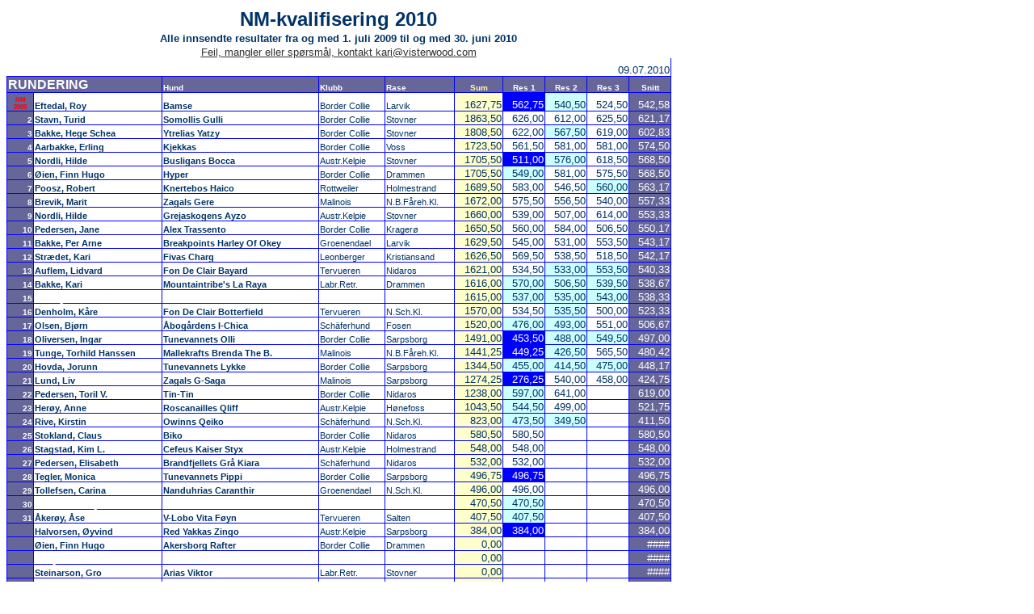

--- FILE ---
content_type: text/html
request_url: https://www.norsk-brukshundsport.no/wp-content/uploads/2017/03/kvalifisering_nm_2010.html
body_size: 8360
content:

<!-- saved from url=(0085)http://www.norsk-brukshundsport.no/doc//NM%20kvalifisering/kvalifisering_nm_2010.html -->
<html xmlns:v="urn:schemas-microsoft-com:vml" xmlns:o="urn:schemas-microsoft-com:office:office" xmlns:x="urn:schemas-microsoft-com:office:excel" xmlns="http://www.w3.org/TR/REC-html40"><head><meta http-equiv="Content-Type" content="text/html; charset=windows-1252">

<meta name="ProgId" content="Excel.Sheet">
<meta name="Generator" content="Microsoft Excel 9">
<link rel="File-List" href="http://www.norsk-brukshundsport.no/doc//NM%20kvalifisering/kvalifisering_nm_2010-filer/filelist.xml">
<link rel="Edit-Time-Data" href="http://www.norsk-brukshundsport.no/doc//NM%20kvalifisering/kvalifisering_nm_2010-filer/editdata.mso">
<link rel="OLE-Object-Data" href="http://www.norsk-brukshundsport.no/doc//NM%20kvalifisering/kvalifisering_nm_2010-filer/oledata.mso">
<!--[if gte mso 9]><xml>
 <o:DocumentProperties>
  <o:Author>Kari H</o:Author>
  <o:LastAuthor>Kari Anne Lier Hansen</o:LastAuthor>
  <o:Created>2004-03-23T19:31:48Z</o:Created>
  <o:LastSaved>2010-07-09T06:18:42Z</o:LastSaved>
  <o:Version>9.3821</o:Version>
 </o:DocumentProperties>
 <o:OfficeDocumentSettings>
  <o:DownloadComponents/>
  <o:LocationOfComponents HRef="msowc.cab"/>
 </o:OfficeDocumentSettings>
</xml><![endif]-->
<style>
<!--table
	{mso-displayed-decimal-separator:"\,";
	mso-displayed-thousand-separator:" ";}
@page
	{margin:.98in .79in .98in .79in;
	mso-header-margin:.5in;
	mso-footer-margin:.5in;}
tr
	{mso-height-source:auto;}
col
	{mso-width-source:auto;}
br
	{mso-data-placement:same-cell;}
.style21
	{color:#333333;
	font-size:10.0pt;
	font-weight:400;
	font-style:normal;
	text-decoration:underline;
	text-underline-style:single;
	font-family:Arial;
	mso-generic-font-family:auto;
	mso-font-charset:0;
	mso-style-name:Hyperkobling;
	mso-style-id:8;}
a:link
	{color:#333333;
	font-size:10.0pt;
	font-weight:400;
	font-style:normal;
	text-decoration:underline;
	text-underline-style:single;
	font-family:Arial;
	mso-generic-font-family:auto;
	mso-font-charset:0;}
a:visited
	{color:purple;
	font-size:10.0pt;
	font-weight:400;
	font-style:normal;
	text-decoration:underline;
	text-underline-style:single;
	font-family:Arial;
	mso-generic-font-family:auto;
	mso-font-charset:0;}
.style0
	{mso-number-format:General;
	text-align:general;
	vertical-align:bottom;
	white-space:nowrap;
	mso-rotate:0;
	mso-background-source:auto;
	mso-pattern:auto;
	color:windowtext;
	font-size:10.0pt;
	font-weight:400;
	font-style:normal;
	text-decoration:none;
	font-family:Arial;
	mso-generic-font-family:auto;
	mso-font-charset:0;
	border:none;
	mso-protection:locked visible;
	mso-style-name:Normal;
	mso-style-id:0;}
td
	{mso-style-parent:style0;
	padding-top:1px;
	padding-right:1px;
	padding-left:1px;
	mso-ignore:padding;
	color:windowtext;
	font-size:10.0pt;
	font-weight:400;
	font-style:normal;
	text-decoration:none;
	font-family:Arial;
	mso-generic-font-family:auto;
	mso-font-charset:0;
	mso-number-format:General;
	text-align:general;
	vertical-align:bottom;
	border:none;
	mso-background-source:auto;
	mso-pattern:auto;
	mso-protection:locked visible;
	white-space:nowrap;
	mso-rotate:0;}
.xl24
	{mso-style-parent:style0;
	mso-number-format:Fixed;}
.xl25
	{mso-style-parent:style0;
	color:#003366;
	font-size:13.5pt;
	font-weight:700;
	font-family:Arial, sans-serif;
	mso-font-charset:0;
	text-align:left;
	border-top:none;
	border-right:none;
	border-bottom:.5pt solid blue;
	border-left:none;}
.xl26
	{mso-style-parent:style0;
	color:#003366;
	font-family:Verdana, sans-serif;
	mso-font-charset:0;
	text-align:left;
	border-top:none;
	border-right:none;
	border-bottom:.5pt solid blue;
	border-left:none;
	white-space:nowrap;
	mso-text-control:shrinktofit;}
.xl27
	{mso-style-parent:style0;
	color:white;
	font-size:12.0pt;
	font-weight:700;
	font-family:Verdana, sans-serif;
	mso-font-charset:0;
	text-align:left;
	border-top:.5pt solid blue;
	border-right:none;
	border-bottom:.5pt solid blue;
	border-left:.5pt solid blue;
	background:#666699;
	mso-pattern:auto none;}
.xl28
	{mso-style-parent:style0;
	color:white;
	font-size:7.5pt;
	font-weight:700;
	font-family:Verdana, sans-serif;
	mso-font-charset:0;
	text-align:left;
	border-top:none;
	border-right:.5pt solid blue;
	border-bottom:.5pt solid blue;
	border-left:none;
	background:#666699;
	mso-pattern:auto none;}
.xl29
	{mso-style-parent:style0;
	color:#FFFF99;
	font-size:7.5pt;
	font-weight:700;
	font-family:Verdana, sans-serif;
	mso-font-charset:0;
	mso-number-format:Fixed;
	text-align:center;
	border-top:none;
	border-right:.5pt solid blue;
	border-bottom:.5pt solid blue;
	border-left:none;
	background:#666699;
	mso-pattern:auto none;}
.xl30
	{mso-style-parent:style0;
	color:white;
	font-size:7.5pt;
	font-weight:700;
	font-family:Verdana, sans-serif;
	mso-font-charset:0;
	mso-number-format:Fixed;
	text-align:center;
	border-top:none;
	border-right:.5pt solid blue;
	border-bottom:.5pt solid blue;
	border-left:none;
	background:#666699;
	mso-pattern:auto none;}
.xl31
	{mso-style-parent:style0;
	color:red;
	font-size:6.0pt;
	font-weight:700;
	font-family:Verdana, sans-serif;
	mso-font-charset:0;
	text-align:center;
	border-top:none;
	border-right:.5pt solid blue;
	border-bottom:.5pt solid blue;
	border-left:.5pt solid blue;
	background:#666699;
	mso-pattern:auto none;
	white-space:normal;}
.xl32
	{mso-style-parent:style0;
	color:#003366;
	font-size:8.0pt;
	font-weight:700;
	font-family:Verdana, sans-serif;
	mso-font-charset:0;
	text-align:left;
	border-top:none;
	border-right:.5pt solid blue;
	border-bottom:.5pt solid blue;
	border-left:none;}
.xl33
	{mso-style-parent:style0;
	color:#003366;
	font-size:8.0pt;
	font-family:Verdana, sans-serif;
	mso-font-charset:0;}
.xl34
	{mso-style-parent:style0;
	color:#003366;
	font-size:8.0pt;
	font-family:Verdana, sans-serif;
	mso-font-charset:0;
	text-align:left;
	border-top:none;
	border-right:.5pt solid blue;
	border-bottom:.5pt solid blue;
	border-left:none;}
.xl35
	{mso-style-parent:style0;
	color:#003366;
	font-family:Verdana, sans-serif;
	mso-font-charset:0;
	mso-number-format:Fixed;
	text-align:right;
	border-top:none;
	border-right:.5pt solid blue;
	border-bottom:.5pt solid blue;
	border-left:none;
	background:#FFFFCC;
	mso-pattern:auto none;}
.xl36
	{mso-style-parent:style0;
	color:white;
	font-family:Verdana, sans-serif;
	mso-font-charset:0;
	mso-number-format:Fixed;
	text-align:right;
	border-top:none;
	border-right:.5pt solid blue;
	border-bottom:.5pt solid blue;
	border-left:none;
	background:blue;
	mso-pattern:auto none;}
.xl37
	{mso-style-parent:style0;
	color:#003366;
	font-family:Verdana, sans-serif;
	mso-font-charset:0;
	mso-number-format:Fixed;
	text-align:right;
	border-top:none;
	border-right:.5pt solid blue;
	border-bottom:.5pt solid blue;
	border-left:none;
	background:#CCFFFF;
	mso-pattern:auto none;}
.xl38
	{mso-style-parent:style0;
	color:#003366;
	font-family:Verdana, sans-serif;
	mso-font-charset:0;
	mso-number-format:Fixed;
	text-align:right;
	border-top:none;
	border-right:.5pt solid blue;
	border-bottom:.5pt solid blue;
	border-left:none;}
.xl39
	{mso-style-parent:style0;
	color:white;
	font-family:Verdana, sans-serif;
	mso-font-charset:0;
	mso-number-format:Fixed;
	text-align:right;
	border-top:none;
	border-right:.5pt solid blue;
	border-bottom:.5pt solid blue;
	border-left:none;
	background:#666699;
	mso-pattern:auto none;}
.xl40
	{mso-style-parent:style0;
	color:white;
	font-size:7.5pt;
	font-weight:700;
	font-family:Verdana, sans-serif;
	mso-font-charset:0;
	border-top:none;
	border-right:.5pt solid blue;
	border-bottom:.5pt solid blue;
	border-left:.5pt solid blue;
	background:#666699;
	mso-pattern:auto none;}
.xl41
	{mso-style-parent:style0;
	color:white;
	font-size:8.0pt;
	font-weight:700;
	font-family:Verdana, sans-serif;
	mso-font-charset:0;
	text-align:left;
	border-top:none;
	border-right:.5pt solid blue;
	border-bottom:.5pt solid blue;
	border-left:none;}
.xl42
	{mso-style-parent:style0;
	color:white;
	font-size:8.0pt;
	font-family:Verdana, sans-serif;
	mso-font-charset:0;
	text-align:left;
	border-top:none;
	border-right:.5pt solid blue;
	border-bottom:.5pt solid blue;
	border-left:none;}
.xl43
	{mso-style-parent:style0;
	color:white;
	font-size:12.0pt;
	font-weight:700;
	font-family:Verdana, sans-serif;
	mso-font-charset:0;
	text-align:left;
	border-top:.5pt solid blue;
	border-right:.5pt solid blue;
	border-bottom:.5pt solid blue;
	border-left:none;
	background:#666699;
	mso-pattern:auto none;}
.xl44
	{mso-style-parent:style0;
	color:#003366;
	font-size:8.0pt;
	font-weight:700;
	font-family:Verdana, sans-serif;
	mso-font-charset:0;
	text-align:left;}
.xl45
	{mso-style-parent:style0;
	color:#666699;
	font-family:Verdana, sans-serif;
	mso-font-charset:0;
	mso-number-format:Fixed;
	text-align:right;}
.xl46
	{mso-style-parent:style0;
	color:#666699;
	font-size:8.0pt;
	font-family:Verdana, sans-serif;
	mso-font-charset:0;
	text-align:left;}
.xl47
	{mso-style-parent:style0;
	color:red;
	font-size:8.0pt;
	font-weight:700;
	font-family:Verdana, sans-serif;
	mso-font-charset:0;
	text-align:left;}
.xl48
	{mso-style-parent:style0;
	color:#003366;
	font-size:8.0pt;
	font-family:Verdana, sans-serif;
	mso-font-charset:0;
	text-align:right;}
.xl49
	{mso-style-parent:style0;
	color:white;
	font-size:8.0pt;
	font-family:Verdana, sans-serif;
	mso-font-charset:0;
	text-align:center;
	background:blue;
	mso-pattern:auto none;}
.xl50
	{mso-style-parent:style0;
	color:#003366;
	font-family:Verdana, sans-serif;
	mso-font-charset:0;
	mso-number-format:Fixed;
	text-align:right;}
.xl51
	{mso-style-parent:style0;
	color:#003366;
	font-size:8.0pt;
	font-family:Verdana, sans-serif;
	mso-font-charset:0;
	text-align:left;}
.xl52
	{mso-style-parent:style0;
	font-family:Verdana, sans-serif;
	mso-font-charset:0;}
.xl53
	{mso-style-parent:style0;
	color:#003366;
	font-size:8.0pt;
	font-family:Verdana, sans-serif;
	mso-font-charset:0;
	text-align:center;
	background:#CCFFFF;
	mso-pattern:auto none;}
.xl54
	{mso-style-parent:style0;
	font-size:11.0pt;
	font-family:Verdana, sans-serif;
	mso-font-charset:0;}
.xl55
	{mso-style-parent:style0;
	color:#003366;
	font-size:18.0pt;
	font-weight:700;
	font-family:Verdana, sans-serif;
	mso-font-charset:0;
	text-align:center;}
.xl56
	{mso-style-parent:style0;
	color:#003366;
	font-weight:700;
	font-family:Verdana, sans-serif;
	mso-font-charset:0;
	text-align:center;}
.xl57
	{mso-style-parent:style21;
	color:#333333;
	text-decoration:underline;
	text-underline-style:single;
	font-family:Verdana, sans-serif;
	mso-font-charset:0;
	text-align:center;}
.xl58
	{mso-style-parent:style0;
	color:#003366;
	font-family:Verdana, sans-serif;
	mso-font-charset:0;
	mso-number-format:"Short Date";
	text-align:right;
	border-top:none;
	border-right:none;
	border-bottom:.5pt solid blue;
	border-left:none;}
.xl59
	{mso-style-parent:style0;
	color:#003366;
	font-family:Verdana, sans-serif;
	mso-font-charset:0;
	mso-number-format:"Short Date";
	text-align:right;
	border-top:none;
	border-right:.5pt solid blue;
	border-bottom:.5pt solid blue;
	border-left:none;}
.xl60
	{mso-style-parent:style0;
	color:#003366;
	font-family:Verdana, sans-serif;
	mso-font-charset:0;
	mso-number-format:"Short Date";
	text-align:right;
	border-top:.5pt solid blue;
	border-right:none;
	border-bottom:.5pt solid blue;
	border-left:none;}
.xl61
	{mso-style-parent:style0;
	color:#003366;
	font-family:Verdana, sans-serif;
	mso-font-charset:0;
	mso-number-format:"Short Date";
	text-align:right;
	border-top:.5pt solid blue;
	border-right:.5pt solid blue;
	border-bottom:.5pt solid blue;
	border-left:none;}
-->
</style>
<!--[if gte mso 9]><xml>
 <x:ExcelWorkbook>
  <x:ExcelWorksheets>
   <x:ExcelWorksheet>
    <x:Name>NM-kvalifisering 2008</x:Name>
    <x:WorksheetOptions>
     <x:DefaultColWidth>10</x:DefaultColWidth>
     <x:Print>
      <x:ValidPrinterInfo/>
      <x:Scale>52</x:Scale>
      <x:HorizontalResolution>600</x:HorizontalResolution>
      <x:VerticalResolution>600</x:VerticalResolution>
     </x:Print>
     <x:ShowPageBreakZoom/>
     <x:PageBreakZoom>100</x:PageBreakZoom>
     <x:Selected/>
     <x:Panes>
      <x:Pane>
       <x:Number>3</x:Number>
       <x:ActiveRow>2</x:ActiveRow>
       <x:RangeSelection>A3:J3</x:RangeSelection>
      </x:Pane>
     </x:Panes>
     <x:ProtectContents>False</x:ProtectContents>
     <x:ProtectObjects>False</x:ProtectObjects>
     <x:ProtectScenarios>False</x:ProtectScenarios>
    </x:WorksheetOptions>
    <x:Sorting>
     <x:Sort>Kolonne F</x:Sort>
     <x:Descending/>
    </x:Sorting>
   </x:ExcelWorksheet>
  </x:ExcelWorksheets>
  <x:WindowHeight>6765</x:WindowHeight>
  <x:WindowWidth>14310</x:WindowWidth>
  <x:WindowTopX>90</x:WindowTopX>
  <x:WindowTopY>6210</x:WindowTopY>
  <x:ProtectStructure>False</x:ProtectStructure>
  <x:ProtectWindows>False</x:ProtectWindows>
 </x:ExcelWorkbook>
 <x:ExcelName>
  <x:Name>Print_Area</x:Name>
  <x:SheetIndex>1</x:SheetIndex>
  <x:Formula>='NM-kvalifisering 2008'!$A$1:$J$106</x:Formula>
 </x:ExcelName>
</xml><![endif]--><!--[if gte mso 9]><xml>
 <o:shapedefaults v:ext="edit" spidmax="1026"/>
</xml><![endif]-->
</head>

<body link="#333333" vlink="purple">

<table x:str="" border="0" cellpadding="0" cellspacing="0" width="821" style="border-collapse:
 collapse;table-layout:fixed;width:617pt">
 <colgroup><col width="32" style="mso-width-source:userset;mso-width-alt:1170;width:24pt">
 <col width="158" style="mso-width-source:userset;mso-width-alt:5778;width:119pt">
 <col width="194" style="mso-width-source:userset;mso-width-alt:7094;width:146pt">
 <col width="82" style="mso-width-source:userset;mso-width-alt:2998;width:62pt">
 <col width="87" style="mso-width-source:userset;mso-width-alt:3181;width:65pt">
 <col class="xl24" width="60" style="mso-width-source:userset;mso-width-alt:2194;
 width:45pt">
 <col class="xl24" width="52" span="3" style="mso-width-source:userset;mso-width-alt:
 1901;width:39pt">
 <col width="52" style="mso-width-source:userset;mso-width-alt:1901;width:39pt">
 </colgroup><tbody><tr height="30" style="height:22.5pt">
  <td colspan="10" height="30" class="xl55" width="821" style="height:22.5pt;
  width:617pt"><a name="Print_Area">NM-kvalifisering 2010</a></td>
 </tr>
 <tr height="17" style="height:12.75pt">
  <td colspan="10" height="17" class="xl56" style="height:12.75pt">Alle innsendte
  resultater fra og med 1. juli 2009 til og med 30. juni 2010</td>
 </tr>
 <tr height="17" style="height:12.75pt">
  <td colspan="10" height="17" class="xl57" style="height:12.75pt"><a href="mailto:kari@visterwood.com"><span style="font-family:Verdana, sans-serif;
  mso-font-charset:0">Feil, mangler eller spørsmål, kontakt kari@visterwood.com</span></a></td>
 </tr>
 <tr height="17" style="mso-height-source:userset;height:12.75pt">
  <td colspan="2" height="17" class="xl25" style="height:12.75pt">&nbsp;</td>
  <td class="xl25">&nbsp;</td>
  <td class="xl25">&nbsp;</td>
  <td class="xl25">&nbsp;</td>
  <td class="xl25">&nbsp;</td>
  <td class="xl25">&nbsp;</td>
  <td class="xl26">&nbsp;</td>
  <td colspan="2" class="xl58" style="border-right:.5pt solid blue" x:num="40368">09.07.2010</td>
 </tr>
 <tr height="20" style="height:15.0pt">
  <td colspan="2" height="20" class="xl27" style="border-right:.5pt solid blue;
  height:15.0pt">RUNDERING</td>
  <td class="xl28">Hund</td>
  <td class="xl28">Klubb</td>
  <td class="xl28">Rase</td>
  <td class="xl29">Sum</td>
  <td class="xl30">Res 1</td>
  <td class="xl30">Res 2</td>
  <td class="xl30">Res 3</td>
  <td class="xl30">Snitt</td>
 </tr>
 <tr height="23" style="height:17.25pt">
  <td height="23" class="xl31" width="32" style="height:17.25pt;width:24pt">NM 2009</td>
  <td class="xl32">Eftedal, Roy</td>
  <td class="xl32">Bamse</td>
  <td class="xl34">Border Collie</td>
  <td class="xl34">Larvik</td>
  <td class="xl35" x:num="1627.75" x:fmla="=SUM(G6:I6)">1627,75</td>
  <td class="xl36" x:num="562.75">562,75</td>
  <td class="xl37" x:num="540.5">540,50</td>
  <td class="xl38" x:num="524.5">524,50</td>
  <td class="xl39" x:num="542.58333333333337" x:fmla="=AVERAGE(G6:I6)">542,58</td>
 </tr>
 <tr height="17" style="height:12.75pt">
  <td height="17" class="xl40" align="right" style="height:12.75pt" x:num="">2</td>
  <td class="xl32">Stavn, Turid</td>
  <td class="xl32">Somollis Gulli</td>
  <td class="xl34">Border Collie</td>
  <td class="xl34">Stovner</td>
  <td class="xl35" x:num="1863.5" x:fmla="=SUM(G7:I7)">1863,50</td>
  <td class="xl38" x:num="626">626,00</td>
  <td class="xl38" x:num="612">612,00</td>
  <td class="xl38" x:num="625.5">625,50</td>
  <td class="xl39" x:num="621.16666666666663" x:fmla="=AVERAGE(G7:I7)">621,17</td>
 </tr>
 <tr height="17" style="height:12.75pt">
  <td height="17" class="xl40" align="right" style="height:12.75pt" x:num="">3</td>
  <td class="xl32">Bakke, Hege Schea</td>
  <td class="xl32">Ytrelias Yatzy</td>
  <td class="xl34">Border Collie</td>
  <td class="xl34">Stovner</td>
  <td class="xl35" x:num="1808.5" x:fmla="=SUM(G8:I8)">1808,50</td>
  <td class="xl38" x:num="622">622,00</td>
  <td class="xl37" x:num="567.5">567,50</td>
  <td class="xl38" x:num="619">619,00</td>
  <td class="xl39" x:num="602.83333333333337" x:fmla="=AVERAGE(G8:I8)">602,83</td>
 </tr>
 <tr height="17" style="height:12.75pt">
  <td height="17" class="xl40" align="right" style="height:12.75pt" x:num="">4</td>
  <td class="xl32">Aarbakke, Erling</td>
  <td class="xl32">Kjekkas</td>
  <td class="xl34">Border Collie</td>
  <td class="xl34">Voss</td>
  <td class="xl35" x:num="1723.5" x:fmla="=SUM(G9:I9)">1723,50</td>
  <td class="xl38" x:num="561.5">561,50</td>
  <td class="xl38" x:num="581">581,00</td>
  <td class="xl38" x:num="581">581,00</td>
  <td class="xl39" x:num="574.5" x:fmla="=AVERAGE(G9:I9)">574,50</td>
 </tr>
 <tr height="17" style="height:12.75pt">
  <td height="17" class="xl40" align="right" style="height:12.75pt" x:num="">5</td>
  <td class="xl32">Nordli, Hilde</td>
  <td class="xl32">Busligans Bocca</td>
  <td class="xl34">Austr.Kelpie</td>
  <td class="xl34">Stovner</td>
  <td class="xl35" x:num="1705.5" x:fmla="=SUM(G10:I10)">1705,50</td>
  <td class="xl36" x:num="511">511,00</td>
  <td class="xl37" x:num="576">576,00</td>
  <td class="xl38" x:num="618.5">618,50</td>
  <td class="xl39" x:num="568.5" x:fmla="=AVERAGE(G10:I10)">568,50</td>
 </tr>
 <tr height="17" style="height:12.75pt">
  <td height="17" class="xl40" align="right" style="height:12.75pt" x:num="">6</td>
  <td class="xl32">Øien, Finn Hugo</td>
  <td class="xl32">Hyper</td>
  <td class="xl34">Border Collie</td>
  <td class="xl34">Drammen</td>
  <td class="xl35" x:num="1705.5" x:fmla="=SUM(G11:I11)">1705,50</td>
  <td class="xl37" x:num="549">549,00</td>
  <td class="xl38" x:num="581">581,00</td>
  <td class="xl38" x:num="575.5">575,50</td>
  <td class="xl39" x:num="568.5" x:fmla="=AVERAGE(G11:I11)">568,50</td>
 </tr>
 <tr height="17" style="height:12.75pt">
  <td height="17" class="xl40" align="right" style="height:12.75pt" x:num="">7</td>
  <td class="xl32">Poosz, Robert</td>
  <td class="xl32">Knertebos Haico</td>
  <td class="xl34">Rottweiler</td>
  <td class="xl34">Holmestrand</td>
  <td class="xl35" x:num="1689.5" x:fmla="=SUM(G12:I12)">1689,50</td>
  <td class="xl38" x:num="583">583,00</td>
  <td class="xl38" x:num="546.5">546,50</td>
  <td class="xl37" x:num="560">560,00</td>
  <td class="xl39" x:num="563.16666666666663" x:fmla="=AVERAGE(G12:I12)">563,17</td>
 </tr>
 <tr height="17" style="height:12.75pt">
  <td height="17" class="xl40" align="right" style="height:12.75pt" x:num="">8</td>
  <td class="xl32">Brevik, Marit</td>
  <td class="xl32">Zagals Gere</td>
  <td class="xl34">Malinois</td>
  <td class="xl34">N.B.Fåreh.Kl.</td>
  <td class="xl35" x:num="1672" x:fmla="=SUM(G13:I13)">1672,00</td>
  <td class="xl38" x:num="575.5">575,50</td>
  <td class="xl38" x:num="556.5">556,50</td>
  <td class="xl38" x:num="540">540,00</td>
  <td class="xl39" x:num="557.33333333333337" x:fmla="=AVERAGE(G13:I13)">557,33</td>
 </tr>
 <tr height="17" style="height:12.75pt">
  <td height="17" class="xl40" align="right" style="height:12.75pt" x:num="">9</td>
  <td class="xl32">Nordli, Hilde</td>
  <td class="xl32">Grejaskogens Ayzo</td>
  <td class="xl34">Austr.Kelpie</td>
  <td class="xl34">Stovner</td>
  <td class="xl35" x:num="1660" x:fmla="=SUM(G14:I14)">1660,00</td>
  <td class="xl38" x:num="539">539,00</td>
  <td class="xl38" x:num="507">507,00</td>
  <td class="xl38" x:num="614">614,00</td>
  <td class="xl39" x:num="553.33333333333337" x:fmla="=AVERAGE(G14:I14)">553,33</td>
 </tr>
 <tr height="17" style="height:12.75pt">
  <td height="17" class="xl40" align="right" style="height:12.75pt" x:num="">10</td>
  <td class="xl32">Pedersen, Jane</td>
  <td class="xl32">Alex Trassento</td>
  <td class="xl34">Border Collie</td>
  <td class="xl34">Kragerø</td>
  <td class="xl35" x:num="1650.5" x:fmla="=SUM(G15:I15)">1650,50</td>
  <td class="xl38" x:num="560">560,00</td>
  <td class="xl38" x:num="584">584,00</td>
  <td class="xl38" x:num="506.5">506,50</td>
  <td class="xl39" x:num="550.16666666666663" x:fmla="=AVERAGE(G15:I15)">550,17</td>
 </tr>
 <tr height="17" style="height:12.75pt">
  <td height="17" class="xl40" align="right" style="height:12.75pt" x:num="">11</td>
  <td class="xl32">Bakke, Per Arne</td>
  <td class="xl32">Breakpoints Harley Of Okey</td>
  <td class="xl34">Groenendael</td>
  <td class="xl34">Larvik</td>
  <td class="xl35" x:num="1629.5" x:fmla="=SUM(G16:I16)">1629,50</td>
  <td class="xl38" x:num="545">545,00</td>
  <td class="xl38" x:num="531">531,00</td>
  <td class="xl38" x:num="553.5">553,50</td>
  <td class="xl39" x:num="543.16666666666663" x:fmla="=AVERAGE(G16:I16)">543,17</td>
 </tr>
 <tr height="17" style="height:12.75pt">
  <td height="17" class="xl40" align="right" style="height:12.75pt" x:num="">12</td>
  <td class="xl32">Strædet, Kari</td>
  <td class="xl32">Fivas Charg</td>
  <td class="xl34">Leonberger</td>
  <td class="xl34">Kristiansand</td>
  <td class="xl35" x:num="1626.5" x:fmla="=SUM(G17:I17)">1626,50</td>
  <td class="xl38" x:num="569.5">569,50</td>
  <td class="xl38" x:num="538.5">538,50</td>
  <td class="xl38" x:num="518.5">518,50</td>
  <td class="xl39" x:num="542.16666666666663" x:fmla="=AVERAGE(G17:I17)">542,17</td>
 </tr>
 <tr height="17" style="height:12.75pt">
  <td height="17" class="xl40" align="right" style="height:12.75pt" x:num="">13</td>
  <td class="xl32">Auflem, Lidvard</td>
  <td class="xl32">Fon De Clair Bayard</td>
  <td class="xl34">Tervueren</td>
  <td class="xl34">Nidaros</td>
  <td class="xl35" x:num="1621" x:fmla="=SUM(G18:I18)">1621,00</td>
  <td class="xl38" x:num="534.5">534,50</td>
  <td class="xl37" x:num="533">533,00</td>
  <td class="xl37" x:num="553.5">553,50</td>
  <td class="xl39" x:num="540.33333333333337" x:fmla="=AVERAGE(G18:I18)">540,33</td>
 </tr>
 <tr height="17" style="height:12.75pt">
  <td height="17" class="xl40" align="right" style="height:12.75pt" x:num="">14</td>
  <td class="xl32">Bakke, Kari</td>
  <td class="xl32">Mountaintribe's La Raya</td>
  <td class="xl34">Labr.Retr.</td>
  <td class="xl34">Drammen</td>
  <td class="xl35" x:num="1616" x:fmla="=SUM(G19:I19)">1616,00</td>
  <td class="xl37" x:num="570">570,00</td>
  <td class="xl37" x:num="506.5">506,50</td>
  <td class="xl37" x:num="539.5">539,50</td>
  <td class="xl39" x:num="538.66666666666663" x:fmla="=AVERAGE(G19:I19)">538,67</td>
 </tr>
 <tr height="17" style="height:12.75pt">
  <td height="17" class="xl40" align="right" style="height:12.75pt" x:num="">15</td>
  <td class="xl41">Hallingby, Gerd</td>
  <td class="xl41">Betty Av Club Fenris</td>
  <td class="xl42">Malinois</td>
  <td class="xl42">Hønefoss</td>
  <td class="xl35" x:num="1615" x:fmla="=SUM(G20:I20)">1615,00</td>
  <td class="xl37" x:num="537">537,00</td>
  <td class="xl37" x:num="535">535,00</td>
  <td class="xl37" x:num="543">543,00</td>
  <td class="xl39" x:num="538.33333333333337" x:fmla="=AVERAGE(G20:I20)">538,33</td>
 </tr>
 <tr height="17" style="height:12.75pt">
  <td height="17" class="xl40" align="right" style="height:12.75pt" x:num="">16</td>
  <td class="xl32">Denholm, Kåre</td>
  <td class="xl32">Fon De Clair Botterfield</td>
  <td class="xl34">Tervueren</td>
  <td class="xl34">N.Sch.Kl.</td>
  <td class="xl35" x:num="1570" x:fmla="=SUM(G21:I21)">1570,00</td>
  <td class="xl38" x:num="534.5">534,50</td>
  <td class="xl37" x:num="535.5">535,50</td>
  <td class="xl38" x:num="500">500,00</td>
  <td class="xl39" x:num="523.33333333333337" x:fmla="=AVERAGE(G21:I21)">523,33</td>
 </tr>
 <tr height="17" style="height:12.75pt">
  <td height="17" class="xl40" align="right" style="height:12.75pt" x:num="">17</td>
  <td class="xl32">Olsen, Bjørn</td>
  <td class="xl32">Åbogårdens I-Chica</td>
  <td class="xl34">Schäferhund</td>
  <td class="xl34">Fosen</td>
  <td class="xl35" x:num="1520" x:fmla="=SUM(G22:I22)">1520,00</td>
  <td class="xl37" x:num="476">476,00</td>
  <td class="xl37" x:num="493">493,00</td>
  <td class="xl38" x:num="551">551,00</td>
  <td class="xl39" x:num="506.66666666666669" x:fmla="=AVERAGE(G22:I22)">506,67</td>
 </tr>
 <tr height="17" style="height:12.75pt">
  <td height="17" class="xl40" align="right" style="height:12.75pt" x:num="">18</td>
  <td class="xl32">Oliversen, Ingar</td>
  <td class="xl32">Tunevannets Olli</td>
  <td class="xl34">Border Collie</td>
  <td class="xl34">Sarpsborg</td>
  <td class="xl35" x:num="1491" x:fmla="=SUM(G23:I23)">1491,00</td>
  <td class="xl36" x:num="453.5">453,50</td>
  <td class="xl37" x:num="488">488,00</td>
  <td class="xl37" x:num="549.5">549,50</td>
  <td class="xl39" x:num="497" x:fmla="=AVERAGE(G23:I23)">497,00</td>
 </tr>
 <tr height="17" style="height:12.75pt">
  <td height="17" class="xl40" align="right" style="height:12.75pt" x:num="">19</td>
  <td class="xl32">Tunge, Torhild Hanssen</td>
  <td class="xl32">Mallekrafts Brenda The B.</td>
  <td class="xl34">Malinois</td>
  <td class="xl34">N.B.Fåreh.Kl.</td>
  <td class="xl35" x:num="1441.25" x:fmla="=SUM(G24:I24)">1441,25</td>
  <td class="xl36" x:num="449.25">449,25</td>
  <td class="xl37" x:num="426.5">426,50</td>
  <td class="xl38" x:num="565.5">565,50</td>
  <td class="xl39" x:num="480.41666666666669" x:fmla="=AVERAGE(G24:I24)">480,42</td>
 </tr>
 <tr height="17" style="height:12.75pt">
  <td height="17" class="xl40" align="right" style="height:12.75pt" x:num="">20</td>
  <td class="xl32">Hovda, Jorunn</td>
  <td class="xl32">Tunevannets Lykke</td>
  <td class="xl34">Border Collie</td>
  <td class="xl34">Sarpsborg</td>
  <td class="xl35" x:num="1344.5" x:fmla="=SUM(G25:I25)">1344,50</td>
  <td class="xl37" x:num="455">455,00</td>
  <td class="xl37" x:num="414.5">414,50</td>
  <td class="xl37" x:num="475">475,00</td>
  <td class="xl39" x:num="448.16666666666669" x:fmla="=AVERAGE(G25:I25)">448,17</td>
 </tr>
 <tr height="17" style="height:12.75pt">
  <td height="17" class="xl40" align="right" style="height:12.75pt" x:num="">21</td>
  <td class="xl32">Lund, Liv</td>
  <td class="xl32">Zagals G-Saga</td>
  <td class="xl34">Malinois</td>
  <td class="xl34">Sarpsborg</td>
  <td class="xl35" x:num="1274.25" x:fmla="=SUM(G26:I26)">1274,25</td>
  <td class="xl36" x:num="276.25">276,25</td>
  <td class="xl38" x:num="540">540,00</td>
  <td class="xl38" x:num="458">458,00</td>
  <td class="xl39" x:num="424.75" x:fmla="=AVERAGE(G26:I26)">424,75</td>
 </tr>
 <tr height="17" style="height:12.75pt">
  <td height="17" class="xl40" align="right" style="height:12.75pt" x:num="">22</td>
  <td class="xl32">Pedersen, Toril V.</td>
  <td class="xl32">Tin-Tin</td>
  <td class="xl34">Border Collie</td>
  <td class="xl34">Nidaros</td>
  <td class="xl35" x:num="1238" x:fmla="=SUM(G27:I27)">1238,00</td>
  <td class="xl37" x:num="597">597,00</td>
  <td class="xl38" x:num="641">641,00</td>
  <td class="xl38">&nbsp;</td>
  <td class="xl39" x:num="619" x:fmla="=AVERAGE(G27:I27)">619,00</td>
 </tr>
 <tr height="17" style="height:12.75pt">
  <td height="17" class="xl40" align="right" style="height:12.75pt" x:num="">23</td>
  <td class="xl32">Herøy, Anne</td>
  <td class="xl32">Roscanailles Qliff</td>
  <td class="xl34">Austr.Kelpie</td>
  <td class="xl34">Hønefoss</td>
  <td class="xl35" x:num="1043.5" x:fmla="=SUM(G28:I28)">1043,50</td>
  <td class="xl37" x:num="544.5">544,50</td>
  <td class="xl38" x:num="499">499,00</td>
  <td class="xl38">&nbsp;</td>
  <td class="xl39" x:num="521.75" x:fmla="=AVERAGE(G28:I28)">521,75</td>
 </tr>
 <tr height="17" style="height:12.75pt">
  <td height="17" class="xl40" align="right" style="height:12.75pt" x:num="">24</td>
  <td class="xl32">Rive, Kirstin</td>
  <td class="xl32">Owinns Qeiko</td>
  <td class="xl34">Schäferhund</td>
  <td class="xl34">N.Sch.Kl.</td>
  <td class="xl35" x:num="823" x:fmla="=SUM(G29:I29)">823,00</td>
  <td class="xl37" x:num="473.5">473,50</td>
  <td class="xl37" x:num="349.5">349,50</td>
  <td class="xl38">&nbsp;</td>
  <td class="xl39" x:num="411.5" x:fmla="=AVERAGE(G29:I29)">411,50</td>
 </tr>
 <tr height="17" style="height:12.75pt">
  <td height="17" class="xl40" align="right" style="height:12.75pt" x:num="">25</td>
  <td class="xl32">Stokland, Claus</td>
  <td class="xl32">Biko</td>
  <td class="xl34">Border Collie</td>
  <td class="xl34">Nidaros</td>
  <td class="xl35" x:num="580.5" x:fmla="=SUM(G30:I30)">580,50</td>
  <td class="xl38" x:num="580.5">580,50</td>
  <td class="xl38">&nbsp;</td>
  <td class="xl38">&nbsp;</td>
  <td class="xl39" x:num="580.5" x:fmla="=AVERAGE(G30:I30)">580,50</td>
 </tr>
 <tr height="17" style="height:12.75pt">
  <td height="17" class="xl40" align="right" style="height:12.75pt" x:num="">26</td>
  <td class="xl32">Stagstad, Kim L.</td>
  <td class="xl32">Cefeus Kaiser Styx</td>
  <td class="xl34">Austr.Kelpie</td>
  <td class="xl34">Holmestrand</td>
  <td class="xl35" x:num="548" x:fmla="=SUM(G31:I31)">548,00</td>
  <td class="xl38" x:num="548">548,00</td>
  <td class="xl38">&nbsp;</td>
  <td class="xl38">&nbsp;</td>
  <td class="xl39" x:num="548" x:fmla="=AVERAGE(G31:I31)">548,00</td>
 </tr>
 <tr height="17" style="height:12.75pt">
  <td height="17" class="xl40" align="right" style="height:12.75pt" x:num="">27</td>
  <td class="xl32">Pedersen, Elisabeth</td>
  <td class="xl32">Brandfjellets Grå Kiara</td>
  <td class="xl34">Schäferhund</td>
  <td class="xl34">Nidaros</td>
  <td class="xl35" x:num="532" x:fmla="=SUM(G32:I32)">532,00</td>
  <td class="xl38" x:num="532">532,00</td>
  <td class="xl38">&nbsp;</td>
  <td class="xl38">&nbsp;</td>
  <td class="xl39" x:num="532" x:fmla="=AVERAGE(G32:I32)">532,00</td>
 </tr>
 <tr height="17" style="height:12.75pt">
  <td height="17" class="xl40" align="right" style="height:12.75pt" x:num="">28</td>
  <td class="xl32">Tegler, Monica</td>
  <td class="xl32">Tunevannets Pippi</td>
  <td class="xl34">Border Collie</td>
  <td class="xl34">Sarpsborg</td>
  <td class="xl35" x:num="496.75" x:fmla="=SUM(G33:I33)">496,75</td>
  <td class="xl36" x:num="496.75">496,75</td>
  <td class="xl38">&nbsp;</td>
  <td class="xl38">&nbsp;</td>
  <td class="xl39" x:num="496.75" x:fmla="=AVERAGE(G33:I33)">496,75</td>
 </tr>
 <tr height="17" style="height:12.75pt">
  <td height="17" class="xl40" align="right" style="height:12.75pt" x:num="">29</td>
  <td class="xl32">Tollefsen, Carina</td>
  <td class="xl32">Nanduhrias Caranthir</td>
  <td class="xl34">Groenendael</td>
  <td class="xl34">N.Sch.Kl.</td>
  <td class="xl35" x:num="496" x:fmla="=SUM(G34:I34)">496,00</td>
  <td class="xl38" x:num="496">496,00</td>
  <td class="xl38">&nbsp;</td>
  <td class="xl38">&nbsp;</td>
  <td class="xl39" x:num="496" x:fmla="=AVERAGE(G34:I34)">496,00</td>
 </tr>
 <tr height="17" style="height:12.75pt">
  <td height="17" class="xl40" align="right" style="height:12.75pt" x:num="">30</td>
  <td class="xl41">Svendsen, Hege C.</td>
  <td class="xl41">Iliadens Ismene</td>
  <td class="xl42">Labr.Retr.</td>
  <td class="xl42">N.B.Fåreh.Kl.</td>
  <td class="xl35" x:num="470.5" x:fmla="=SUM(G35:I35)">470,50</td>
  <td class="xl37" x:num="470.5">470,50</td>
  <td class="xl38">&nbsp;</td>
  <td class="xl38">&nbsp;</td>
  <td class="xl39" x:num="470.5" x:fmla="=AVERAGE(G35:I35)">470,50</td>
 </tr>
 <tr height="17" style="height:12.75pt">
  <td height="17" class="xl40" align="right" style="height:12.75pt" x:num="">31</td>
  <td class="xl32">Åkerøy, Åse</td>
  <td class="xl32">V-Lobo Vita Føyn</td>
  <td class="xl34">Tervueren</td>
  <td class="xl34">Salten</td>
  <td class="xl35" x:num="407.5" x:fmla="=SUM(G36:I36)">407,50</td>
  <td class="xl37" x:num="407.5">407,50</td>
  <td class="xl38">&nbsp;</td>
  <td class="xl38">&nbsp;</td>
  <td class="xl39" x:num="407.5" x:fmla="=AVERAGE(G36:I36)">407,50</td>
 </tr>
 <tr height="17" style="height:12.75pt">
  <td height="17" class="xl40" style="height:12.75pt">&nbsp;</td>
  <td class="xl32">Halvorsen, Øyvind</td>
  <td class="xl32">Red Yakkas Zingo</td>
  <td class="xl34">Austr.Kelpie</td>
  <td class="xl34">Sarpsborg</td>
  <td class="xl35" x:num="384" x:fmla="=SUM(G37:I37)">384,00</td>
  <td class="xl36" x:num="384">384,00</td>
  <td class="xl38">&nbsp;</td>
  <td class="xl38">&nbsp;</td>
  <td class="xl39" x:num="384" x:fmla="=AVERAGE(G37:I37)">384,00</td>
 </tr>
 <tr height="17" style="height:12.75pt">
  <td height="17" class="xl40" style="height:12.75pt">&nbsp;</td>
  <td class="xl32">Øien, Finn Hugo</td>
  <td class="xl32">Akersborg Rafter</td>
  <td class="xl34">Border Collie</td>
  <td class="xl34">Drammen</td>
  <td class="xl35" x:num="0" x:fmla="=SUM(G38:I38)">0,00</td>
  <td class="xl38">&nbsp;</td>
  <td class="xl38">&nbsp;</td>
  <td class="xl38">&nbsp;</td>
  <td class="xl39" align="center" x:err="#DIV/0!" x:fmla="=AVERAGE(G38:I38)">####</td>
 </tr>
 <tr height="17" style="height:12.75pt">
  <td height="17" class="xl40" style="height:12.75pt">&nbsp;</td>
  <td class="xl41">Thøgersen, Tommy</td>
  <td class="xl41">Filou Ter Eycke</td>
  <td class="xl42">Schäferhund</td>
  <td class="xl42">Holmestrand</td>
  <td class="xl35" x:num="0" x:fmla="=SUM(G39:I39)">0,00</td>
  <td class="xl38">&nbsp;</td>
  <td class="xl38">&nbsp;</td>
  <td class="xl38">&nbsp;</td>
  <td class="xl39" align="center" x:err="#DIV/0!" x:fmla="=AVERAGE(G39:I39)">####</td>
 </tr>
 <tr height="17" style="height:12.75pt">
  <td height="17" class="xl40" style="height:12.75pt">&nbsp;</td>
  <td class="xl32">Steinarson, Gro</td>
  <td class="xl32">Arias Viktor</td>
  <td class="xl34">Labr.Retr.</td>
  <td class="xl34">Stovner</td>
  <td class="xl35" x:num="0" x:fmla="=SUM(G40:I40)">0,00</td>
  <td class="xl38">&nbsp;</td>
  <td class="xl38">&nbsp;</td>
  <td class="xl38">&nbsp;</td>
  <td class="xl39" align="center" x:err="#DIV/0!" x:fmla="=AVERAGE(G40:I40)">####</td>
 </tr>
 <tr height="17" style="height:12.75pt">
  <td height="17" class="xl40" style="height:12.75pt">&nbsp;</td>
  <td class="xl32">Mellingen, Oddbjørg</td>
  <td class="xl32">Skeidhaugens Cuba</td>
  <td class="xl34">Schäferhund</td>
  <td class="xl34">Salten</td>
  <td class="xl35" x:num="0" x:fmla="=SUM(G41:I41)">0,00</td>
  <td class="xl38">&nbsp;</td>
  <td class="xl38">&nbsp;</td>
  <td class="xl38">&nbsp;</td>
  <td class="xl39" align="center" x:err="#DIV/0!" x:fmla="=AVERAGE(G41:I41)">####</td>
 </tr>
 <tr height="17" style="height:12.75pt">
  <td height="17" class="xl40" style="height:12.75pt">&nbsp;</td>
  <td class="xl41">Larsen, Tom</td>
  <td class="xl41">Ba'hunnas Arthic Alfred</td>
  <td class="xl42">Riesensch.</td>
  <td class="xl42">Larvik</td>
  <td class="xl35" x:num="0" x:fmla="=SUM(G42:I42)">0,00</td>
  <td class="xl38">&nbsp;</td>
  <td class="xl38">&nbsp;</td>
  <td class="xl38">&nbsp;</td>
  <td class="xl39" align="center" x:err="#DIV/0!" x:fmla="=AVERAGE(G42:I42)">####</td>
 </tr>
 <tr height="17" style="height:12.75pt">
  <td height="17" class="xl40" style="height:12.75pt">&nbsp;</td>
  <td class="xl32">Hinna, Bernt</td>
  <td class="xl32">Utzons X-Dolly</td>
  <td class="xl34">Schäferhund</td>
  <td class="xl34">N.Sch.Kl.</td>
  <td class="xl35" x:num="0" x:fmla="=SUM(G43:I43)">0,00</td>
  <td class="xl38">&nbsp;</td>
  <td class="xl38">&nbsp;</td>
  <td class="xl38">&nbsp;</td>
  <td class="xl39" align="center" x:err="#DIV/0!" x:fmla="=AVERAGE(G43:I43)">####</td>
 </tr>
 <tr height="17" style="height:12.75pt">
  <td height="17" class="xl40" style="height:12.75pt">&nbsp;</td>
  <td class="xl32">Gjølgasæter, Rune</td>
  <td class="xl32">Magneslias Atter En K.</td>
  <td class="xl34">Rottweiler</td>
  <td class="xl34">Fosen</td>
  <td class="xl35" x:num="0" x:fmla="=SUM(G44:I44)">0,00</td>
  <td class="xl38">&nbsp;</td>
  <td class="xl38">&nbsp;</td>
  <td class="xl38">&nbsp;</td>
  <td class="xl39" align="center" x:err="#DIV/0!" x:fmla="=AVERAGE(G44:I44)">####</td>
 </tr>
 <tr height="17" style="height:12.75pt">
  <td height="17" class="xl40" style="height:12.75pt">&nbsp;</td>
  <td class="xl32">Gitlesen, Gro</td>
  <td class="xl32">Skiltorps Bessi</td>
  <td class="xl34">Austr.Kelpie</td>
  <td class="xl34">Klepp</td>
  <td class="xl35" x:num="0" x:fmla="=SUM(G45:I45)">0,00</td>
  <td class="xl38">&nbsp;</td>
  <td class="xl38">&nbsp;</td>
  <td class="xl38">&nbsp;</td>
  <td class="xl39" align="center" x:err="#DIV/0!" x:fmla="=AVERAGE(G45:I45)">####</td>
 </tr>
 <tr height="17" style="height:12.75pt">
  <td height="17" class="xl40" style="height:12.75pt">&nbsp;</td>
  <td class="xl41">Frantzen, Bente</td>
  <td class="xl41">Josted. AW Av Nangijala</td>
  <td class="xl42">Malinois</td>
  <td class="xl42">Holmestrand</td>
  <td class="xl35" x:num="0" x:fmla="=SUM(G46:I46)">0,00</td>
  <td class="xl38">&nbsp;</td>
  <td class="xl38">&nbsp;</td>
  <td class="xl38">&nbsp;</td>
  <td class="xl39" align="center" x:err="#DIV/0!" x:fmla="=AVERAGE(G46:I46)">####</td>
 </tr>
 <tr height="17" style="height:12.75pt">
  <td height="17" class="xl40" style="height:12.75pt">&nbsp;</td>
  <td class="xl41">Dahl, Kjersti</td>
  <td class="xl41">Amabilis Av Festina</td>
  <td class="xl42">Rottweiler</td>
  <td class="xl42">Salten</td>
  <td class="xl35" x:num="0" x:fmla="=SUM(G47:I47)">0,00</td>
  <td class="xl38">&nbsp;</td>
  <td class="xl38">&nbsp;</td>
  <td class="xl38">&nbsp;</td>
  <td class="xl39" align="center" x:err="#DIV/0!" x:fmla="=AVERAGE(G47:I47)">####</td>
 </tr>
 <tr height="17" style="height:12.75pt">
  <td height="17" class="xl40" style="height:12.75pt">&nbsp;</td>
  <td class="xl41">Amundsen, Tone</td>
  <td class="xl41">Zagals Grappa</td>
  <td class="xl42">Malinois</td>
  <td class="xl42">Indre Østf.</td>
  <td class="xl35" x:num="0" x:fmla="=SUM(G48:I48)">0,00</td>
  <td class="xl38">&nbsp;</td>
  <td class="xl38">&nbsp;</td>
  <td class="xl38">&nbsp;</td>
  <td class="xl39" align="center" x:err="#DIV/0!" x:fmla="=AVERAGE(G48:I48)">####</td>
 </tr>
 <tr height="23" style="height:17.25pt">
  <td height="23" class="xl25" style="height:17.25pt">&nbsp;</td>
  <td class="xl25">&nbsp;</td>
  <td class="xl25">&nbsp;</td>
  <td class="xl25">&nbsp;</td>
  <td class="xl25">&nbsp;</td>
  <td class="xl25">&nbsp;</td>
  <td class="xl25">&nbsp;</td>
  <td class="xl26">&nbsp;</td>
  <td colspan="2" class="xl60" style="border-right:.5pt solid blue" x:num="40366">07.07.2010</td>
 </tr>
 <tr height="20" style="height:15.0pt">
  <td height="20" class="xl27" colspan="2" style="height:15.0pt;mso-ignore:colspan;
  border-right:.5pt solid blue">SPOR</td>
  <td class="xl28">Hund</td>
  <td class="xl28">Rase</td>
  <td class="xl28">Klubb</td>
  <td class="xl29">Sum</td>
  <td class="xl30">Res 1</td>
  <td class="xl30">Res 2</td>
  <td class="xl30">Res 3</td>
  <td class="xl30">Snitt</td>
 </tr>
 <tr height="23" style="height:17.25pt">
  <td height="23" class="xl31" width="32" style="height:17.25pt;width:24pt">NM 2009</td>
  <td class="xl32">Eftedal, Roy</td>
  <td class="xl32">Bamse</td>
  <td class="xl34">Border Collie</td>
  <td class="xl34">Larvik</td>
  <td class="xl35" x:num="1629" x:fmla="=SUM(G51:I51)">1629,00</td>
  <td class="xl36" x:num="591.5">591,50</td>
  <td class="xl38" x:num="519.5">519,50</td>
  <td class="xl38" x:num="518">518,00</td>
  <td class="xl39" x:num="543" x:fmla="=AVERAGE(G51:I51)">543,00</td>
 </tr>
 <tr height="17" style="height:12.75pt">
  <td height="17" class="xl40" align="right" style="height:12.75pt" x:num="">2</td>
  <td class="xl32">Pedersen, Toril V.</td>
  <td class="xl32">Tin-Tin</td>
  <td class="xl34">Border Collie</td>
  <td class="xl34">Nidaros</td>
  <td class="xl35" x:num="1842" x:fmla="=SUM(G52:I52)">1842,00</td>
  <td class="xl38" x:num="597">597,00</td>
  <td class="xl38" x:num="622">622,00</td>
  <td class="xl37" x:num="623">623,00</td>
  <td class="xl39" x:num="614" x:fmla="=AVERAGE(G52:I52)">614,00</td>
 </tr>
 <tr height="17" style="height:12.75pt">
  <td height="17" class="xl40" align="right" style="height:12.75pt" x:num="">3</td>
  <td class="xl32">Stavn, Turid</td>
  <td class="xl32">Somollis Gulli</td>
  <td class="xl34">Border Collie</td>
  <td class="xl34">Stovner</td>
  <td class="xl35" x:num="1806.5" x:fmla="=SUM(G53:I53)">1806,50</td>
  <td class="xl38" x:num="594.5">594,50</td>
  <td class="xl37" x:num="613">613,00</td>
  <td class="xl37" x:num="599">599,00</td>
  <td class="xl39" x:num="602.16666666666663" x:fmla="=AVERAGE(G53:I53)">602,17</td>
 </tr>
 <tr height="17" style="height:12.75pt">
  <td height="17" class="xl40" align="right" style="height:12.75pt" x:num="">4</td>
  <td class="xl32">Strand, Bjørnar</td>
  <td class="xl32">Xo Axxe</td>
  <td class="xl34">Schäferhund</td>
  <td class="xl34">Nidaros</td>
  <td class="xl35" x:num="1793" x:fmla="=SUM(G54:I54)">1793,00</td>
  <td class="xl37" x:num="613">613,00</td>
  <td class="xl37" x:num="588">588,00</td>
  <td class="xl38" x:num="592">592,00</td>
  <td class="xl39" x:num="597.66666666666663" x:fmla="=AVERAGE(G54:I54)">597,67</td>
 </tr>
 <tr height="17" style="height:12.75pt">
  <td height="17" class="xl40" align="right" style="height:12.75pt" x:num="">5</td>
  <td class="xl32">Lund, Liv</td>
  <td class="xl32">Zagals G-Zaga</td>
  <td class="xl34">Malinois</td>
  <td class="xl34">Sarpsborg</td>
  <td class="xl35" x:num="1791" x:fmla="=SUM(G55:I55)">1791,00</td>
  <td class="xl37" x:num="587.5">587,50</td>
  <td class="xl37" x:num="614">614,00</td>
  <td class="xl38" x:num="589.5">589,50</td>
  <td class="xl39" x:num="597" x:fmla="=AVERAGE(G55:I55)">597,00</td>
 </tr>
 <tr height="17" style="height:12.75pt">
  <td height="17" class="xl40" align="right" style="height:12.75pt" x:num="">6</td>
  <td class="xl32">Tegler, Monica</td>
  <td class="xl32">Tunevannets Pippi</td>
  <td class="xl34">Border Collie</td>
  <td class="xl34">Sarpsborg</td>
  <td class="xl35" x:num="1759.75" x:fmla="=SUM(G56:I56)">1759,75</td>
  <td class="xl36" x:num="590.75">590,75</td>
  <td class="xl38" x:num="586.5">586,50</td>
  <td class="xl38" x:num="582.5">582,50</td>
  <td class="xl39" x:num="586.58333333333337" x:fmla="=AVERAGE(G56:I56)">586,58</td>
 </tr>
 <tr height="17" style="height:12.75pt">
  <td height="17" class="xl40" align="right" style="height:12.75pt" x:num="">7</td>
  <td class="xl32">Hansen, Fredrik</td>
  <td class="xl32">Bribories Exo</td>
  <td class="xl34">Riesensch.</td>
  <td class="xl34">Larvik</td>
  <td class="xl35" x:num="1679" x:fmla="=SUM(G57:I57)">1679,00</td>
  <td class="xl38" x:num="548">548,00</td>
  <td class="xl38" x:num="542.5">542,50</td>
  <td class="xl38" x:num="588.5">588,50</td>
  <td class="xl39" x:num="559.66666666666663" x:fmla="=AVERAGE(G57:I57)">559,67</td>
 </tr>
 <tr height="17" style="height:12.75pt">
  <td height="17" class="xl40" align="right" style="height:12.75pt" x:num="">8</td>
  <td class="xl32">Hansen, Kari</td>
  <td class="xl32">Duckpond Wild Gold</td>
  <td class="xl34">Golden Retr.</td>
  <td class="xl34">Sarpsborg</td>
  <td class="xl35" x:num="1668.25" x:fmla="=SUM(G58:I58)">1668,25</td>
  <td class="xl36" x:num="538.75">538,75</td>
  <td class="xl38" x:num="579">579,00</td>
  <td class="xl38" x:num="550.5">550,50</td>
  <td class="xl39" x:num="556.08333333333337" x:fmla="=AVERAGE(G58:I58)">556,08</td>
 </tr>
 <tr height="17" style="height:12.75pt">
  <td height="17" class="xl40" align="right" style="height:12.75pt" x:num="">9</td>
  <td class="xl32">Brevik, Marit</td>
  <td class="xl32">Zagals Gere</td>
  <td class="xl34">Malinois</td>
  <td class="xl34">N.B.Fåreh.Kl.</td>
  <td class="xl35" x:num="1663.5" x:fmla="=SUM(G59:I59)">1663,50</td>
  <td class="xl38" x:num="536">536,00</td>
  <td class="xl37" x:num="572">572,00</td>
  <td class="xl37" x:num="555.5">555,50</td>
  <td class="xl39" x:num="554.5" x:fmla="=AVERAGE(G59:I59)">554,50</td>
 </tr>
 <tr height="17" style="height:12.75pt">
  <td height="17" class="xl40" align="right" style="height:12.75pt" x:num="">10</td>
  <td class="xl32">Nordli, Hilde</td>
  <td class="xl32">Busligans Bocca</td>
  <td class="xl34">Austr.Kelpie</td>
  <td class="xl34">Flateby</td>
  <td class="xl35" x:num="1656.5" x:fmla="=SUM(G60:I60)">1656,50</td>
  <td class="xl37" x:num="585">585,00</td>
  <td class="xl38" x:num="538">538,00</td>
  <td class="xl38" x:num="533.5">533,50</td>
  <td class="xl39" x:num="552.16666666666663" x:fmla="=AVERAGE(G60:I60)">552,17</td>
 </tr>
 <tr height="17" style="height:12.75pt">
  <td height="17" class="xl40" align="right" style="height:12.75pt" x:num="">11</td>
  <td class="xl32">Mellingen, Oddbjørg</td>
  <td class="xl32">Skeidhaugens Gripa</td>
  <td class="xl34">Schäferhund</td>
  <td class="xl34">Salten</td>
  <td class="xl35" x:num="1647" x:fmla="=SUM(G61:I61)">1647,00</td>
  <td class="xl37" x:num="525">525,00</td>
  <td class="xl38" x:num="555">555,00</td>
  <td class="xl38" x:num="567">567,00</td>
  <td class="xl39" x:num="549" x:fmla="=AVERAGE(G61:I61)">549,00</td>
 </tr>
 <tr height="17" style="height:12.75pt">
  <td height="17" class="xl40" align="right" style="height:12.75pt" x:num="">12</td>
  <td class="xl32">Steinarson, Gro</td>
  <td class="xl32">Arias Viktor</td>
  <td class="xl34">Labr.Retr.</td>
  <td class="xl34">Stovner</td>
  <td class="xl35" x:num="1626" x:fmla="=SUM(G62:I62)">1626,00</td>
  <td class="xl38" x:num="548">548,00</td>
  <td class="xl38" x:num="538">538,00</td>
  <td class="xl38" x:num="540">540,00</td>
  <td class="xl39" x:num="542" x:fmla="=AVERAGE(G62:I62)">542,00</td>
 </tr>
 <tr height="17" style="height:12.75pt">
  <td height="17" class="xl40" align="right" style="height:12.75pt" x:num="">13</td>
  <td class="xl32">Pedersen, Elisabeth</td>
  <td class="xl32">Brandfjellets Grå Kiara</td>
  <td class="xl34">Schäferhund</td>
  <td class="xl34">Nidaros</td>
  <td class="xl35" x:num="1624.75" x:fmla="=SUM(G63:I63)">1624,75</td>
  <td class="xl36" x:num="501.25">501,25</td>
  <td class="xl38" x:num="559">559,00</td>
  <td class="xl38" x:num="564.5">564,50</td>
  <td class="xl39" x:num="541.58333333333337" x:fmla="=AVERAGE(G63:I63)">541,58</td>
 </tr>
 <tr height="17" style="height:12.75pt">
  <td height="17" class="xl40" align="right" style="height:12.75pt" x:num="">14</td>
  <td class="xl32">Oliversen, Ingar</td>
  <td class="xl32">Tunevannets Olli</td>
  <td class="xl34">Border Collie</td>
  <td class="xl34">Sarpsborg</td>
  <td class="xl35" x:num="1605.5" x:fmla="=SUM(G64:I64)">1605,50</td>
  <td class="xl38" x:num="546">546,00</td>
  <td class="xl37" x:num="538.5">538,50</td>
  <td class="xl38" x:num="521">521,00</td>
  <td class="xl39" x:num="535.16666666666663" x:fmla="=AVERAGE(G64:I64)">535,17</td>
 </tr>
 <tr height="17" style="height:12.75pt">
  <td height="17" class="xl40" align="right" style="height:12.75pt" x:num="">15</td>
  <td class="xl32">Meier, Viggo</td>
  <td class="xl32">Varg</td>
  <td class="xl34">Schäferhund</td>
  <td class="xl34">Senja</td>
  <td class="xl35" x:num="1543.5" x:fmla="=SUM(G65:I65)">1543,50</td>
  <td class="xl37" x:num="505.5">505,50</td>
  <td class="xl38" x:num="498">498,00</td>
  <td class="xl37" x:num="540">540,00</td>
  <td class="xl39" x:num="514.5" x:fmla="=AVERAGE(G65:I65)">514,50</td>
 </tr>
 <tr height="17" style="height:12.75pt">
  <td height="17" class="xl40" align="right" style="height:12.75pt" x:num="">16</td>
  <td class="xl32">Åkerøy, Åse</td>
  <td class="xl32">V-Lobo Vita Føyn</td>
  <td class="xl34">Tervueren</td>
  <td class="xl34">Salten</td>
  <td class="xl35" x:num="1536" x:fmla="=SUM(G66:I66)">1536,00</td>
  <td class="xl38" x:num="515">515,00</td>
  <td class="xl38" x:num="525">525,00</td>
  <td class="xl38" x:num="496">496,00</td>
  <td class="xl39" x:num="512" x:fmla="=AVERAGE(G66:I66)">512,00</td>
 </tr>
 <tr height="17" style="height:12.75pt">
  <td height="17" class="xl40" align="right" style="height:12.75pt" x:num="">17</td>
  <td class="xl32">Stifjell, Vigdis K.</td>
  <td class="xl32">Vargfjells Dark Angel Moz.</td>
  <td class="xl34">Schäferhund</td>
  <td class="xl34">Kongsberg</td>
  <td class="xl35" x:num="1531.5" x:fmla="=SUM(G67:I67)">1531,50</td>
  <td class="xl38" x:num="501">501,00</td>
  <td class="xl38" x:num="538">538,00</td>
  <td class="xl38" x:num="492.5">492,50</td>
  <td class="xl39" x:num="510.5" x:fmla="=AVERAGE(G67:I67)">510,50</td>
 </tr>
 <tr height="17" style="height:12.75pt">
  <td height="17" class="xl40" align="right" style="height:12.75pt" x:num="">18</td>
  <td class="xl32">Hukkelås, Eva</td>
  <td class="xl32">Sukkertoppens Akilles</td>
  <td class="xl34">Flatc.Retr.</td>
  <td class="xl34">Kongsberg</td>
  <td class="xl35" x:num="1484" x:fmla="=SUM(G68:I68)">1484,00</td>
  <td class="xl37" x:num="516">516,00</td>
  <td class="xl38" x:num="482">482,00</td>
  <td class="xl37" x:num="486">486,00</td>
  <td class="xl39" x:num="494.66666666666669" x:fmla="=AVERAGE(G68:I68)">494,67</td>
 </tr>
 <tr height="17" style="height:12.75pt">
  <td height="17" class="xl40" align="right" style="height:12.75pt" x:num="">19</td>
  <td class="xl32">Dobakk, Kari</td>
  <td class="xl32">Crofter Holdings Honky T.W.</td>
  <td class="xl34">Austr.Shep.</td>
  <td class="xl34">Salten</td>
  <td class="xl35" x:num="1444" x:fmla="=SUM(G69:I69)">1444,00</td>
  <td class="xl37" x:num="451">451,00</td>
  <td class="xl38" x:num="435">435,00</td>
  <td class="xl38" x:num="558">558,00</td>
  <td class="xl39" x:num="481.33333333333331" x:fmla="=AVERAGE(G69:I69)">481,33</td>
 </tr>
 <tr height="17" style="height:12.75pt">
  <td height="17" class="xl40" align="right" style="height:12.75pt" x:num="">20</td>
  <td class="xl32">Moen, Line</td>
  <td class="xl32">Sort Guld Beira Mar</td>
  <td class="xl34">Flatc.Retr.</td>
  <td class="xl34">Nannestad</td>
  <td class="xl35" x:num="1431.5" x:fmla="=SUM(G70:I70)">1431,50</td>
  <td class="xl37" x:num="472">472,00</td>
  <td class="xl38" x:num="452">452,00</td>
  <td class="xl38" x:num="507.5">507,50</td>
  <td class="xl39" x:num="477.16666666666669" x:fmla="=AVERAGE(G70:I70)">477,17</td>
 </tr>
 <tr height="17" style="height:12.75pt">
  <td height="17" class="xl40" align="right" style="height:12.75pt" x:num="">21</td>
  <td class="xl32">Haugland, Andreas</td>
  <td class="xl32">Licithas Chloe</td>
  <td class="xl34">Labr.Retr.</td>
  <td class="xl34">Hønefoss</td>
  <td class="xl35" x:num="1344.5" x:fmla="=SUM(G71:I71)">1344,50</td>
  <td class="xl36" x:num="417">417,00</td>
  <td class="xl37" x:num="505.5">505,50</td>
  <td class="xl37" x:num="422">422,00</td>
  <td class="xl39" x:num="448.16666666666669" x:fmla="=AVERAGE(G71:I71)">448,17</td>
 </tr>
 <tr height="17" style="height:12.75pt">
  <td height="17" class="xl40" align="right" style="height:12.75pt" x:num="">22</td>
  <td class="xl32">Halle, Kristin</td>
  <td class="xl32">Engalaiz Non Stop</td>
  <td class="xl34">Boxer</td>
  <td class="xl34">N.Box.Kl.</td>
  <td class="xl35" x:num="1243.5" x:fmla="=SUM(G72:I72)">1243,50</td>
  <td class="xl37" x:num="461">461,00</td>
  <td class="xl37" x:num="365.5">365,50</td>
  <td class="xl38" x:num="417">417,00</td>
  <td class="xl39" x:num="414.5" x:fmla="=AVERAGE(G72:I72)">414,50</td>
 </tr>
 <tr height="17" style="height:12.75pt">
  <td height="17" class="xl40" align="right" style="height:12.75pt" x:num="">23</td>
  <td class="xl41">Hallingby, Gerd</td>
  <td class="xl41">Betty Av Club Fenris</td>
  <td class="xl42">Malinois</td>
  <td class="xl42">Hønefoss</td>
  <td class="xl35" x:num="1150" x:fmla="=SUM(G73:I73)">1150,00</td>
  <td class="xl36" x:num="563">563,00</td>
  <td class="xl37" x:num="587">587,00</td>
  <td class="xl38">&nbsp;</td>
  <td class="xl39" x:num="575" x:fmla="=AVERAGE(G73:I73)">575,00</td>
 </tr>
 <tr height="17" style="height:12.75pt">
  <td height="17" class="xl40" align="right" style="height:12.75pt" x:num="">24</td>
  <td class="xl32">Bakke, Kari</td>
  <td class="xl32">Mountaintribe's La Raya</td>
  <td class="xl34">Labr.Retr.</td>
  <td class="xl34">Drammen</td>
  <td class="xl35" x:num="1078.75" x:fmla="=SUM(G74:I74)">1078,75</td>
  <td class="xl36" x:num="568.25">568,25</td>
  <td class="xl37" x:num="510.5">510,50</td>
  <td class="xl38">&nbsp;</td>
  <td class="xl39" x:num="539.375" x:fmla="=AVERAGE(G74:I74)">539,38</td>
 </tr>
 <tr height="17" style="height:12.75pt">
  <td height="17" class="xl40" align="right" style="height:12.75pt" x:num="">25</td>
  <td class="xl32">Westgård, Birgit</td>
  <td class="xl32">Drox</td>
  <td class="xl34">Austr.Kelpie</td>
  <td class="xl34">Nidaros</td>
  <td class="xl35" x:num="1061" x:fmla="=SUM(G75:I75)">1061,00</td>
  <td class="xl37" x:num="488.5">488,50</td>
  <td class="xl37" x:num="572.5">572,50</td>
  <td class="xl38">&nbsp;</td>
  <td class="xl39" x:num="530.5" x:fmla="=AVERAGE(G75:I75)">530,50</td>
 </tr>
 <tr height="17" style="height:12.75pt">
  <td height="17" class="xl40" align="right" style="height:12.75pt" x:num="">26</td>
  <td class="xl32">Hatteberg, Jeanette</td>
  <td class="xl32">Deepeyes Talia Al Ghul</td>
  <td class="xl34">Austr.Kelpie</td>
  <td class="xl34">Nannestad</td>
  <td class="xl35" x:num="1058.5" x:fmla="=SUM(G76:I76)">1058,50</td>
  <td class="xl37" x:num="524">524,00</td>
  <td class="xl38" x:num="534.5">534,50</td>
  <td class="xl38">&nbsp;</td>
  <td class="xl39" x:num="529.25" x:fmla="=AVERAGE(G76:I76)">529,25</td>
 </tr>
 <tr height="17" style="height:12.75pt">
  <td height="17" class="xl40" align="right" style="height:12.75pt" x:num="">27</td>
  <td class="xl32">Tunge, Torhild Hanssen</td>
  <td class="xl32">Mallekrafts Brenda The B.</td>
  <td class="xl34">Malinois</td>
  <td class="xl34">N.B.Fåreh.Kl.</td>
  <td class="xl35" x:num="1029" x:fmla="=SUM(G77:I77)">1029,00</td>
  <td class="xl38" x:num="511.5">511,50</td>
  <td class="xl38" x:num="517.5">517,50</td>
  <td class="xl38">&nbsp;</td>
  <td class="xl39" x:num="514.5" x:fmla="=AVERAGE(G77:I77)">514,50</td>
 </tr>
 <tr height="17" style="height:12.75pt">
  <td height="17" class="xl40" align="right" style="height:12.75pt" x:num="">28</td>
  <td class="xl32">Stokland, Claus</td>
  <td class="xl32">Biko</td>
  <td class="xl34">Border Collie</td>
  <td class="xl34">Nidaros</td>
  <td class="xl35" x:num="1008" x:fmla="=SUM(G78:I78)">1008,00</td>
  <td class="xl37" x:num="498">498,00</td>
  <td class="xl37" x:num="510">510,00</td>
  <td class="xl38">&nbsp;</td>
  <td class="xl39" x:num="504" x:fmla="=AVERAGE(G78:I78)">504,00</td>
 </tr>
 <tr height="17" style="height:12.75pt">
  <td height="17" class="xl40" align="right" style="height:12.75pt" x:num="">29</td>
  <td class="xl32">Gjølgasether, Rune</td>
  <td class="xl32">Rex</td>
  <td class="xl34">Rottweiler</td>
  <td class="xl34">Fosen</td>
  <td class="xl35" x:num="992" x:fmla="=SUM(G79:I79)">992,00</td>
  <td class="xl37" x:num="497">497,00</td>
  <td class="xl37" x:num="495">495,00</td>
  <td class="xl38">&nbsp;</td>
  <td class="xl39" x:num="496" x:fmla="=AVERAGE(G79:I79)">496,00</td>
 </tr>
 <tr height="17" style="height:12.75pt">
  <td height="17" class="xl40" align="right" style="height:12.75pt" x:num="">30</td>
  <td class="xl32">Taraldsen, Bjørg</td>
  <td class="xl32">Hassemans Folke</td>
  <td class="xl34">Schäferhund</td>
  <td class="xl34">Follo</td>
  <td class="xl35" x:num="990.5" x:fmla="=SUM(G80:I80)">990,50</td>
  <td class="xl37" x:num="491.5">491,50</td>
  <td class="xl37" x:num="499">499,00</td>
  <td class="xl38">&nbsp;</td>
  <td class="xl39" x:num="495.25" x:fmla="=AVERAGE(G80:I80)">495,25</td>
 </tr>
 <tr height="17" style="height:12.75pt">
  <td height="17" class="xl40" align="right" style="height:12.75pt" x:num="">31</td>
  <td class="xl32">Bakke, Per Arne</td>
  <td class="xl32">Breakpoints Harley Of Okey</td>
  <td class="xl34">Groenendael</td>
  <td class="xl34">Larvik</td>
  <td class="xl35" x:num="984.5" x:fmla="=SUM(G81:I81)">984,50</td>
  <td class="xl37" x:num="520.5">520,50</td>
  <td class="xl38" x:num="464">464,00</td>
  <td class="xl38">&nbsp;</td>
  <td class="xl39" x:num="492.25" x:fmla="=AVERAGE(G81:I81)">492,25</td>
 </tr>
 <tr height="17" style="height:12.75pt">
  <td height="17" class="xl40" align="right" style="height:12.75pt" x:num="">32</td>
  <td class="xl32">Bakke, Hege Schea</td>
  <td class="xl32">Ytrelias Yatzy</td>
  <td class="xl34">Border Collie</td>
  <td class="xl34">Stovner</td>
  <td class="xl35" x:num="581" x:fmla="=SUM(G82:I82)">581,00</td>
  <td class="xl37" x:num="581">581,00</td>
  <td class="xl38">&nbsp;</td>
  <td class="xl38">&nbsp;</td>
  <td class="xl39" x:num="581" x:fmla="=AVERAGE(G82:I82)">581,00</td>
 </tr>
 <tr height="17" style="height:12.75pt">
  <td height="17" class="xl40" align="right" style="height:12.75pt" x:num="">33</td>
  <td class="xl32">Buseth, Lena</td>
  <td class="xl32">Nils Åge</td>
  <td class="xl34">Border Collie</td>
  <td class="xl34">Nidaros</td>
  <td class="xl35" x:num="569.5" x:fmla="=SUM(G83:I83)">569,50</td>
  <td class="xl37" x:num="569.5">569,50</td>
  <td class="xl38">&nbsp;</td>
  <td class="xl38">&nbsp;</td>
  <td class="xl39" x:num="569.5" x:fmla="=AVERAGE(G83:I83)">569,50</td>
 </tr>
 <tr height="17" style="height:12.75pt">
  <td height="17" class="xl40" align="right" style="height:12.75pt" x:num="">34</td>
  <td class="xl32">Olsen, Bjørn</td>
  <td class="xl32">Åbogårdens I-Chica</td>
  <td class="xl34">Schäferhund</td>
  <td class="xl34">Fosen</td>
  <td class="xl35" x:num="568" x:fmla="=SUM(G84:I84)">568,00</td>
  <td class="xl37" x:num="568">568,00</td>
  <td class="xl38">&nbsp;</td>
  <td class="xl38">&nbsp;</td>
  <td class="xl39" x:num="568" x:fmla="=AVERAGE(G84:I84)">568,00</td>
 </tr>
 <tr height="17" style="height:12.75pt">
  <td height="17" class="xl40" align="right" style="height:12.75pt" x:num="">35</td>
  <td class="xl41">Eriksen, Gunhild</td>
  <td class="xl41">A-Rahni</td>
  <td class="xl42">Schäferhund</td>
  <td class="xl42">Nidaros</td>
  <td class="xl35" x:num="552" x:fmla="=SUM(G85:I85)">552,00</td>
  <td class="xl37" x:num="552">552,00</td>
  <td class="xl38">&nbsp;</td>
  <td class="xl38">&nbsp;</td>
  <td class="xl39" x:num="552" x:fmla="=AVERAGE(G85:I85)">552,00</td>
 </tr>
 <tr height="17" style="height:12.75pt">
  <td height="17" class="xl40" align="right" style="height:12.75pt" x:num="">36</td>
  <td class="xl32">Øien, Finn Hugo</td>
  <td class="xl32">Hyper</td>
  <td class="xl34">Border Collie</td>
  <td class="xl34">Drammen</td>
  <td class="xl35" x:num="551.5" x:fmla="=SUM(G86:I86)">551,50</td>
  <td class="xl38" x:num="551.5">551,50</td>
  <td class="xl38">&nbsp;</td>
  <td class="xl38">&nbsp;</td>
  <td class="xl39" x:num="551.5" x:fmla="=AVERAGE(G86:I86)">551,50</td>
 </tr>
 <tr height="17" style="height:12.75pt">
  <td height="17" class="xl40" align="right" style="height:12.75pt" x:num="">37</td>
  <td class="xl32">Denholm, Kåre</td>
  <td class="xl32">Fon De Clair Botterfield</td>
  <td class="xl34">Tervueren</td>
  <td class="xl34">Sarpsborg</td>
  <td class="xl35" x:num="548.5" x:fmla="=SUM(G87:I87)">548,50</td>
  <td class="xl38" x:num="548.5">548,50</td>
  <td class="xl38">&nbsp;</td>
  <td class="xl38">&nbsp;</td>
  <td class="xl39" x:num="548.5" x:fmla="=AVERAGE(G87:I87)">548,50</td>
 </tr>
 <tr height="17" style="height:12.75pt">
  <td height="17" class="xl40" align="right" style="height:12.75pt" x:num="">38</td>
  <td class="xl32">Hatteberg, Jeanette</td>
  <td class="xl32">Glimmergruvans Ö-Blaze</td>
  <td class="xl34">Austr.Kelpie</td>
  <td class="xl34">Nannestad</td>
  <td class="xl35" x:num="520.25" x:fmla="=SUM(G88:I88)">520,25</td>
  <td class="xl36" x:num="520.25">520,25</td>
  <td class="xl38">&nbsp;</td>
  <td class="xl38">&nbsp;</td>
  <td class="xl39" x:num="520.25" x:fmla="=AVERAGE(G88:I88)">520,25</td>
 </tr>
 <tr height="17" style="height:12.75pt">
  <td height="17" class="xl40" align="right" style="height:12.75pt" x:num="">39</td>
  <td class="xl32">Sunde, Marit</td>
  <td class="xl32">Eyecatching Queen Bee</td>
  <td class="xl34">Labr.Retr.</td>
  <td class="xl34">Nidaros</td>
  <td class="xl35" x:num="478" x:fmla="=SUM(G89:I89)">478,00</td>
  <td class="xl37" x:num="478">478,00</td>
  <td class="xl38">&nbsp;</td>
  <td class="xl38">&nbsp;</td>
  <td class="xl39" x:num="478" x:fmla="=AVERAGE(G89:I89)">478,00</td>
 </tr>
 <tr height="17" style="height:12.75pt">
  <td height="17" class="xl40" align="right" style="height:12.75pt" x:num="">40</td>
  <td class="xl41">Iversen, Ronny</td>
  <td class="xl41">Vargfjells Frida</td>
  <td class="xl42">Schäferhund</td>
  <td class="xl42">Stovner</td>
  <td class="xl35" x:num="477" x:fmla="=SUM(G90:I90)">477,00</td>
  <td class="xl37" x:num="477">477,00</td>
  <td class="xl38">&nbsp;</td>
  <td class="xl38">&nbsp;</td>
  <td class="xl39" x:num="477" x:fmla="=AVERAGE(G90:I90)">477,00</td>
 </tr>
 <tr height="17" style="height:12.75pt">
  <td height="17" class="xl40" align="right" style="height:12.75pt" x:num="">41</td>
  <td class="xl32">Moen, Oddveig</td>
  <td class="xl32">Titus</td>
  <td class="xl34">Rottweiler</td>
  <td class="xl34">Gudbrand.</td>
  <td class="xl35" x:num="452" x:fmla="=SUM(G91:I91)">452,00</td>
  <td class="xl37" x:num="452">452,00</td>
  <td class="xl38">&nbsp;</td>
  <td class="xl38">&nbsp;</td>
  <td class="xl39" x:num="452" x:fmla="=AVERAGE(G91:I91)">452,00</td>
 </tr>
 <tr height="17" style="height:12.75pt">
  <td height="17" class="xl40" style="height:12.75pt">&nbsp;</td>
  <td class="xl32">Roos, Lenntart</td>
  <td class="xl32">Frisco</td>
  <td class="xl34">Austr.Shep.</td>
  <td class="xl34">SBK</td>
  <td class="xl35" x:num="429" x:fmla="=SUM(G92:I92)">429,00</td>
  <td class="xl37" x:num="429">429,00</td>
  <td class="xl38">&nbsp;</td>
  <td class="xl38">&nbsp;</td>
  <td class="xl39" x:num="429" x:fmla="=AVERAGE(G92:I92)">429,00</td>
 </tr>
 <tr height="17" style="height:12.75pt">
  <td height="17" class="xl40" style="height:12.75pt">&nbsp;</td>
  <td class="xl41">Amundsen, Tone</td>
  <td class="xl41">Zagals Grappa</td>
  <td class="xl42">Malinois</td>
  <td class="xl42">Indre Østf.</td>
  <td class="xl35" x:num="0" x:fmla="=SUM(G93:I93)">0,00</td>
  <td class="xl38">&nbsp;</td>
  <td class="xl38">&nbsp;</td>
  <td class="xl38">&nbsp;</td>
  <td class="xl39" align="center" x:err="#DIV/0!" x:fmla="=AVERAGE(G93:I93)">####</td>
 </tr>
 <tr height="17" style="height:12.75pt">
  <td height="17" class="xl40" style="height:12.75pt">&nbsp;</td>
  <td class="xl32">Auflem, Lidvard</td>
  <td class="xl32">Fon De Clair Bayard</td>
  <td class="xl34">Tervueren</td>
  <td class="xl34">Nidaros</td>
  <td class="xl35" x:num="0" x:fmla="=SUM(G94:I94)">0,00</td>
  <td class="xl38">&nbsp;</td>
  <td class="xl38">&nbsp;</td>
  <td class="xl38">&nbsp;</td>
  <td class="xl39" align="center" x:err="#DIV/0!" x:fmla="=AVERAGE(G94:I94)">####</td>
 </tr>
 <tr height="17" style="height:12.75pt">
  <td height="17" class="xl40" style="height:12.75pt">&nbsp;</td>
  <td class="xl41">Dahl, Kjersti</td>
  <td class="xl41">Amabilis Av Festina</td>
  <td class="xl42">Rottweiler</td>
  <td class="xl42">Salten</td>
  <td class="xl35" x:num="0" x:fmla="=SUM(G95:I95)">0,00</td>
  <td class="xl38">&nbsp;</td>
  <td class="xl38">&nbsp;</td>
  <td class="xl38">&nbsp;</td>
  <td class="xl39" align="center" x:err="#DIV/0!" x:fmla="=AVERAGE(G95:I95)">####</td>
 </tr>
 <tr height="17" style="height:12.75pt">
  <td height="17" class="xl40" style="height:12.75pt">&nbsp;</td>
  <td class="xl32">Floan, Trond</td>
  <td class="xl32">Svarta Galantens Hindi</td>
  <td class="xl34">Riesensch.</td>
  <td class="xl34">Nidaros</td>
  <td class="xl35" x:num="0" x:fmla="=SUM(G96:I96)">0,00</td>
  <td class="xl38">&nbsp;</td>
  <td class="xl38">&nbsp;</td>
  <td class="xl38">&nbsp;</td>
  <td class="xl39" align="center" x:err="#DIV/0!" x:fmla="=AVERAGE(G96:I96)">####</td>
 </tr>
 <tr height="17" style="height:12.75pt">
  <td height="17" class="xl40" style="height:12.75pt">&nbsp;</td>
  <td class="xl32">Gjølgasæter, Rune</td>
  <td class="xl32">Magneslias Atter En K.</td>
  <td class="xl34">Rottweiler</td>
  <td class="xl34">Fosen</td>
  <td class="xl35" x:num="0" x:fmla="=SUM(G97:I97)">0,00</td>
  <td class="xl38">&nbsp;</td>
  <td class="xl38">&nbsp;</td>
  <td class="xl38">&nbsp;</td>
  <td class="xl39" align="center" x:err="#DIV/0!" x:fmla="=AVERAGE(G97:I97)">####</td>
 </tr>
 <tr height="17" style="height:12.75pt">
  <td height="17" class="xl40" style="height:12.75pt">&nbsp;</td>
  <td class="xl32">Hinna, Bernt</td>
  <td class="xl32">Utzons X-Dolly</td>
  <td class="xl34">Schäferhund</td>
  <td class="xl34">Nidaros</td>
  <td class="xl35" x:num="0" x:fmla="=SUM(G98:I98)">0,00</td>
  <td class="xl38">&nbsp;</td>
  <td class="xl38">&nbsp;</td>
  <td class="xl38">&nbsp;</td>
  <td class="xl39" align="center" x:err="#DIV/0!" x:fmla="=AVERAGE(G98:I98)">####</td>
 </tr>
 <tr height="17" style="height:12.75pt">
  <td height="17" class="xl40" style="height:12.75pt">&nbsp;</td>
  <td class="xl32">Normann, Sandra</td>
  <td class="xl32">Torsbekkdalens Säpo</td>
  <td class="xl34">Beagle</td>
  <td class="xl34">Sarpsborg</td>
  <td class="xl35" x:num="0" x:fmla="=SUM(G99:I99)">0,00</td>
  <td class="xl38">&nbsp;</td>
  <td class="xl38">&nbsp;</td>
  <td class="xl38">&nbsp;</td>
  <td class="xl39" align="center" x:err="#DIV/0!" x:fmla="=AVERAGE(G99:I99)">####</td>
 </tr>
 <tr height="17" style="height:12.75pt">
  <td height="17" class="xl40" style="height:12.75pt">&nbsp;</td>
  <td class="xl32">Tollefsen, Carina</td>
  <td class="xl32">Nanduhrias Caranthir</td>
  <td class="xl34">Groenendael</td>
  <td class="xl34">N.Sch.Kl.</td>
  <td class="xl35" x:num="0" x:fmla="=SUM(G100:I100)">0,00</td>
  <td class="xl38">&nbsp;</td>
  <td class="xl38">&nbsp;</td>
  <td class="xl38">&nbsp;</td>
  <td class="xl39" align="center" x:err="#DIV/0!" x:fmla="=AVERAGE(G100:I100)">####</td>
 </tr>
 <tr height="17" style="height:12.75pt">
  <td height="17" class="xl40" style="height:12.75pt">&nbsp;</td>
  <td class="xl41">Uldal, Ragnhild</td>
  <td class="xl41">Camagårdens Geroy</td>
  <td class="xl42">Schäferhund</td>
  <td class="xl42">Lillesand</td>
  <td class="xl35" x:num="0" x:fmla="=SUM(G101:I101)">0,00</td>
  <td class="xl38">&nbsp;</td>
  <td class="xl38">&nbsp;</td>
  <td class="xl38">&nbsp;</td>
  <td class="xl39" align="center" x:err="#DIV/0!" x:fmla="=AVERAGE(G101:I101)">####</td>
 </tr>
 <tr height="17" style="height:12.75pt">
  <td height="17" class="xl40" style="height:12.75pt">&nbsp;</td>
  <td class="xl32">Øien, Finn Hugo</td>
  <td class="xl32">Akersborg Rafter</td>
  <td class="xl34">Border Collie</td>
  <td class="xl34">Drammen</td>
  <td class="xl35" x:num="0" x:fmla="=SUM(G102:I102)">0,00</td>
  <td class="xl38">&nbsp;</td>
  <td class="xl38">&nbsp;</td>
  <td class="xl38">&nbsp;</td>
  <td class="xl39" align="center" x:err="#DIV/0!" x:fmla="=AVERAGE(G102:I102)">####</td>
 </tr>
 <tr height="17" style="height:12.75pt">
  <td height="17" class="xl44" colspan="7" style="height:12.75pt;mso-ignore:colspan">Resultater
  "uten" navn har bare resultater for 2009 og har ikke betalt
  startkort for 2010 ennå.</td>
  <td colspan="2" class="xl45" style="mso-ignore:colspan"></td>
  <td class="xl46"></td>
 </tr>
 <tr height="17" style="height:12.75pt">
  <td height="17" class="xl47" colspan="5" style="height:12.75pt;mso-ignore:colspan">Personer
  med rød skrift har startet i år men er ikke registrert med startkort!</td>
  <td class="xl48" x:str="Res. ">Res. </td>
  <td class="xl49">blå</td>
  <td class="xl33" colspan="2" style="mso-ignore:colspan">NM 2009</td>
  <td class="xl50"></td>
 </tr>
 <tr height="17" style="height:12.75pt">
  <td height="17" class="xl51" colspan="3" style="height:12.75pt;mso-ignore:colspan">Er
  du en av dem og har betlat - ta kontakt med NBFs kasserer.</td>
  <td class="xl52"></td>
  <td class="xl51"></td>
  <td class="xl48" x:str="Res. ">Res. </td>
  <td class="xl53">blå</td>
  <td class="xl33" colspan="2" style="mso-ignore:colspan">fra 2009</td>
  <td class="xl33"></td>
 </tr>
 <tr height="19" style="height:14.25pt">
  <td height="19" class="xl51" colspan="2" style="height:14.25pt;mso-ignore:colspan">Har
  du ikke betalt - gjør det!</td>
  <td class="xl54"></td>
  <td class="xl52"></td>
  <td class="xl51"></td>
  <td class="xl48"></td>
  <td colspan="4" class="xl33" style="mso-ignore:colspan"></td>
 </tr>
 <tr height="17" style="height:12.75pt">
  <td height="17" colspan="5" style="height:12.75pt;mso-ignore:colspan"></td>
  <td colspan="4" class="xl24" style="mso-ignore:colspan"></td>
  <td></td>
 </tr>
 <tr height="17" style="height:12.75pt">
  <td height="17" colspan="5" style="height:12.75pt;mso-ignore:colspan"></td>
  <td colspan="4" class="xl24" style="mso-ignore:colspan"></td>
  <td></td>
 </tr>
 <tr height="17" style="height:12.75pt">
  <td height="17" colspan="10" style="height:12.75pt;mso-ignore:colspan"></td>
 </tr>
 <!--[if supportMisalignedColumns]-->
 <tr height="0" style="display:none">
  <td width="32" style="width:24pt"></td>
  <td width="158" style="width:119pt"></td>
  <td width="194" style="width:146pt"></td>
  <td width="82" style="width:62pt"></td>
  <td width="87" style="width:65pt"></td>
  <td width="60" style="width:45pt"></td>
  <td width="52" style="width:39pt"></td>
  <td width="52" style="width:39pt"></td>
  <td width="52" style="width:39pt"></td>
  <td width="52" style="width:39pt"></td>
 </tr>
 <!--[endif]-->
</tbody></table>




yle='width:39pt'&gt;
  
 
 <!--[endif]-->


</body></html>